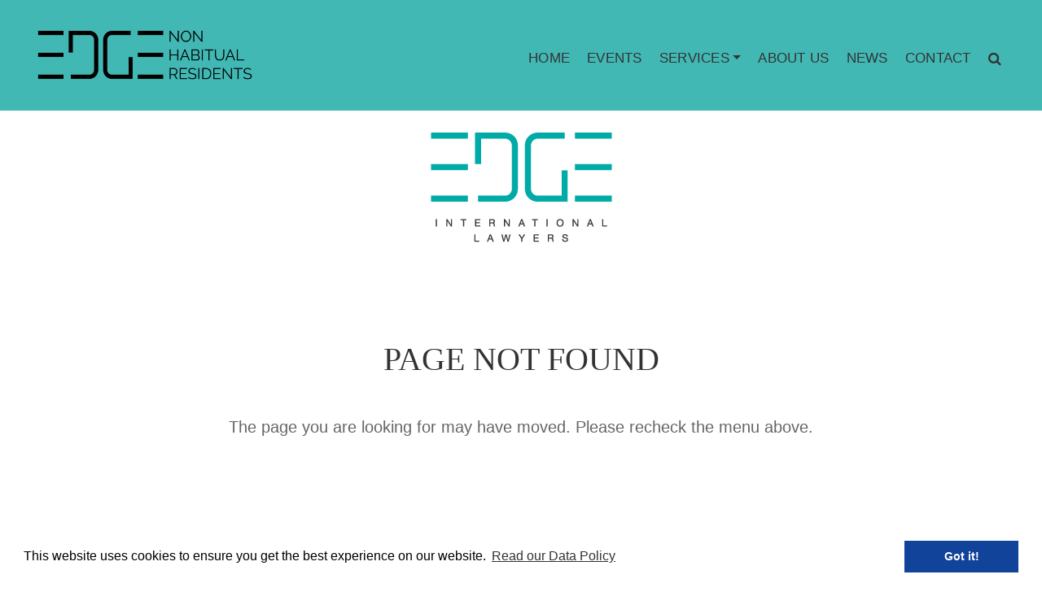

--- FILE ---
content_type: text/html; charset=utf-8
request_url: https://www.google.com/recaptcha/api2/anchor?ar=1&k=6LdxfYAjAAAAAH-1foTvHwwdIY3CEpTNiPb2PPL3&co=aHR0cHM6Ly93d3cubm9uaGFiaXR1YWxyZXNpZGVudHMuY29tOjQ0Mw..&hl=en&v=TkacYOdEJbdB_JjX802TMer9&size=invisible&anchor-ms=20000&execute-ms=15000&cb=6g8nymvf0j3o
body_size: 45119
content:
<!DOCTYPE HTML><html dir="ltr" lang="en"><head><meta http-equiv="Content-Type" content="text/html; charset=UTF-8">
<meta http-equiv="X-UA-Compatible" content="IE=edge">
<title>reCAPTCHA</title>
<style type="text/css">
/* cyrillic-ext */
@font-face {
  font-family: 'Roboto';
  font-style: normal;
  font-weight: 400;
  src: url(//fonts.gstatic.com/s/roboto/v18/KFOmCnqEu92Fr1Mu72xKKTU1Kvnz.woff2) format('woff2');
  unicode-range: U+0460-052F, U+1C80-1C8A, U+20B4, U+2DE0-2DFF, U+A640-A69F, U+FE2E-FE2F;
}
/* cyrillic */
@font-face {
  font-family: 'Roboto';
  font-style: normal;
  font-weight: 400;
  src: url(//fonts.gstatic.com/s/roboto/v18/KFOmCnqEu92Fr1Mu5mxKKTU1Kvnz.woff2) format('woff2');
  unicode-range: U+0301, U+0400-045F, U+0490-0491, U+04B0-04B1, U+2116;
}
/* greek-ext */
@font-face {
  font-family: 'Roboto';
  font-style: normal;
  font-weight: 400;
  src: url(//fonts.gstatic.com/s/roboto/v18/KFOmCnqEu92Fr1Mu7mxKKTU1Kvnz.woff2) format('woff2');
  unicode-range: U+1F00-1FFF;
}
/* greek */
@font-face {
  font-family: 'Roboto';
  font-style: normal;
  font-weight: 400;
  src: url(//fonts.gstatic.com/s/roboto/v18/KFOmCnqEu92Fr1Mu4WxKKTU1Kvnz.woff2) format('woff2');
  unicode-range: U+0370-0377, U+037A-037F, U+0384-038A, U+038C, U+038E-03A1, U+03A3-03FF;
}
/* vietnamese */
@font-face {
  font-family: 'Roboto';
  font-style: normal;
  font-weight: 400;
  src: url(//fonts.gstatic.com/s/roboto/v18/KFOmCnqEu92Fr1Mu7WxKKTU1Kvnz.woff2) format('woff2');
  unicode-range: U+0102-0103, U+0110-0111, U+0128-0129, U+0168-0169, U+01A0-01A1, U+01AF-01B0, U+0300-0301, U+0303-0304, U+0308-0309, U+0323, U+0329, U+1EA0-1EF9, U+20AB;
}
/* latin-ext */
@font-face {
  font-family: 'Roboto';
  font-style: normal;
  font-weight: 400;
  src: url(//fonts.gstatic.com/s/roboto/v18/KFOmCnqEu92Fr1Mu7GxKKTU1Kvnz.woff2) format('woff2');
  unicode-range: U+0100-02BA, U+02BD-02C5, U+02C7-02CC, U+02CE-02D7, U+02DD-02FF, U+0304, U+0308, U+0329, U+1D00-1DBF, U+1E00-1E9F, U+1EF2-1EFF, U+2020, U+20A0-20AB, U+20AD-20C0, U+2113, U+2C60-2C7F, U+A720-A7FF;
}
/* latin */
@font-face {
  font-family: 'Roboto';
  font-style: normal;
  font-weight: 400;
  src: url(//fonts.gstatic.com/s/roboto/v18/KFOmCnqEu92Fr1Mu4mxKKTU1Kg.woff2) format('woff2');
  unicode-range: U+0000-00FF, U+0131, U+0152-0153, U+02BB-02BC, U+02C6, U+02DA, U+02DC, U+0304, U+0308, U+0329, U+2000-206F, U+20AC, U+2122, U+2191, U+2193, U+2212, U+2215, U+FEFF, U+FFFD;
}
/* cyrillic-ext */
@font-face {
  font-family: 'Roboto';
  font-style: normal;
  font-weight: 500;
  src: url(//fonts.gstatic.com/s/roboto/v18/KFOlCnqEu92Fr1MmEU9fCRc4AMP6lbBP.woff2) format('woff2');
  unicode-range: U+0460-052F, U+1C80-1C8A, U+20B4, U+2DE0-2DFF, U+A640-A69F, U+FE2E-FE2F;
}
/* cyrillic */
@font-face {
  font-family: 'Roboto';
  font-style: normal;
  font-weight: 500;
  src: url(//fonts.gstatic.com/s/roboto/v18/KFOlCnqEu92Fr1MmEU9fABc4AMP6lbBP.woff2) format('woff2');
  unicode-range: U+0301, U+0400-045F, U+0490-0491, U+04B0-04B1, U+2116;
}
/* greek-ext */
@font-face {
  font-family: 'Roboto';
  font-style: normal;
  font-weight: 500;
  src: url(//fonts.gstatic.com/s/roboto/v18/KFOlCnqEu92Fr1MmEU9fCBc4AMP6lbBP.woff2) format('woff2');
  unicode-range: U+1F00-1FFF;
}
/* greek */
@font-face {
  font-family: 'Roboto';
  font-style: normal;
  font-weight: 500;
  src: url(//fonts.gstatic.com/s/roboto/v18/KFOlCnqEu92Fr1MmEU9fBxc4AMP6lbBP.woff2) format('woff2');
  unicode-range: U+0370-0377, U+037A-037F, U+0384-038A, U+038C, U+038E-03A1, U+03A3-03FF;
}
/* vietnamese */
@font-face {
  font-family: 'Roboto';
  font-style: normal;
  font-weight: 500;
  src: url(//fonts.gstatic.com/s/roboto/v18/KFOlCnqEu92Fr1MmEU9fCxc4AMP6lbBP.woff2) format('woff2');
  unicode-range: U+0102-0103, U+0110-0111, U+0128-0129, U+0168-0169, U+01A0-01A1, U+01AF-01B0, U+0300-0301, U+0303-0304, U+0308-0309, U+0323, U+0329, U+1EA0-1EF9, U+20AB;
}
/* latin-ext */
@font-face {
  font-family: 'Roboto';
  font-style: normal;
  font-weight: 500;
  src: url(//fonts.gstatic.com/s/roboto/v18/KFOlCnqEu92Fr1MmEU9fChc4AMP6lbBP.woff2) format('woff2');
  unicode-range: U+0100-02BA, U+02BD-02C5, U+02C7-02CC, U+02CE-02D7, U+02DD-02FF, U+0304, U+0308, U+0329, U+1D00-1DBF, U+1E00-1E9F, U+1EF2-1EFF, U+2020, U+20A0-20AB, U+20AD-20C0, U+2113, U+2C60-2C7F, U+A720-A7FF;
}
/* latin */
@font-face {
  font-family: 'Roboto';
  font-style: normal;
  font-weight: 500;
  src: url(//fonts.gstatic.com/s/roboto/v18/KFOlCnqEu92Fr1MmEU9fBBc4AMP6lQ.woff2) format('woff2');
  unicode-range: U+0000-00FF, U+0131, U+0152-0153, U+02BB-02BC, U+02C6, U+02DA, U+02DC, U+0304, U+0308, U+0329, U+2000-206F, U+20AC, U+2122, U+2191, U+2193, U+2212, U+2215, U+FEFF, U+FFFD;
}
/* cyrillic-ext */
@font-face {
  font-family: 'Roboto';
  font-style: normal;
  font-weight: 900;
  src: url(//fonts.gstatic.com/s/roboto/v18/KFOlCnqEu92Fr1MmYUtfCRc4AMP6lbBP.woff2) format('woff2');
  unicode-range: U+0460-052F, U+1C80-1C8A, U+20B4, U+2DE0-2DFF, U+A640-A69F, U+FE2E-FE2F;
}
/* cyrillic */
@font-face {
  font-family: 'Roboto';
  font-style: normal;
  font-weight: 900;
  src: url(//fonts.gstatic.com/s/roboto/v18/KFOlCnqEu92Fr1MmYUtfABc4AMP6lbBP.woff2) format('woff2');
  unicode-range: U+0301, U+0400-045F, U+0490-0491, U+04B0-04B1, U+2116;
}
/* greek-ext */
@font-face {
  font-family: 'Roboto';
  font-style: normal;
  font-weight: 900;
  src: url(//fonts.gstatic.com/s/roboto/v18/KFOlCnqEu92Fr1MmYUtfCBc4AMP6lbBP.woff2) format('woff2');
  unicode-range: U+1F00-1FFF;
}
/* greek */
@font-face {
  font-family: 'Roboto';
  font-style: normal;
  font-weight: 900;
  src: url(//fonts.gstatic.com/s/roboto/v18/KFOlCnqEu92Fr1MmYUtfBxc4AMP6lbBP.woff2) format('woff2');
  unicode-range: U+0370-0377, U+037A-037F, U+0384-038A, U+038C, U+038E-03A1, U+03A3-03FF;
}
/* vietnamese */
@font-face {
  font-family: 'Roboto';
  font-style: normal;
  font-weight: 900;
  src: url(//fonts.gstatic.com/s/roboto/v18/KFOlCnqEu92Fr1MmYUtfCxc4AMP6lbBP.woff2) format('woff2');
  unicode-range: U+0102-0103, U+0110-0111, U+0128-0129, U+0168-0169, U+01A0-01A1, U+01AF-01B0, U+0300-0301, U+0303-0304, U+0308-0309, U+0323, U+0329, U+1EA0-1EF9, U+20AB;
}
/* latin-ext */
@font-face {
  font-family: 'Roboto';
  font-style: normal;
  font-weight: 900;
  src: url(//fonts.gstatic.com/s/roboto/v18/KFOlCnqEu92Fr1MmYUtfChc4AMP6lbBP.woff2) format('woff2');
  unicode-range: U+0100-02BA, U+02BD-02C5, U+02C7-02CC, U+02CE-02D7, U+02DD-02FF, U+0304, U+0308, U+0329, U+1D00-1DBF, U+1E00-1E9F, U+1EF2-1EFF, U+2020, U+20A0-20AB, U+20AD-20C0, U+2113, U+2C60-2C7F, U+A720-A7FF;
}
/* latin */
@font-face {
  font-family: 'Roboto';
  font-style: normal;
  font-weight: 900;
  src: url(//fonts.gstatic.com/s/roboto/v18/KFOlCnqEu92Fr1MmYUtfBBc4AMP6lQ.woff2) format('woff2');
  unicode-range: U+0000-00FF, U+0131, U+0152-0153, U+02BB-02BC, U+02C6, U+02DA, U+02DC, U+0304, U+0308, U+0329, U+2000-206F, U+20AC, U+2122, U+2191, U+2193, U+2212, U+2215, U+FEFF, U+FFFD;
}

</style>
<link rel="stylesheet" type="text/css" href="https://www.gstatic.com/recaptcha/releases/TkacYOdEJbdB_JjX802TMer9/styles__ltr.css">
<script nonce="hCrPU-OGqwI26h8LVBKgoA" type="text/javascript">window['__recaptcha_api'] = 'https://www.google.com/recaptcha/api2/';</script>
<script type="text/javascript" src="https://www.gstatic.com/recaptcha/releases/TkacYOdEJbdB_JjX802TMer9/recaptcha__en.js" nonce="hCrPU-OGqwI26h8LVBKgoA">
      
    </script></head>
<body><div id="rc-anchor-alert" class="rc-anchor-alert"></div>
<input type="hidden" id="recaptcha-token" value="[base64]">
<script type="text/javascript" nonce="hCrPU-OGqwI26h8LVBKgoA">
      recaptcha.anchor.Main.init("[\x22ainput\x22,[\x22bgdata\x22,\x22\x22,\[base64]/[base64]/[base64]/[base64]/[base64]/[base64]/YVtXKytdPVU6KFU8MjA0OD9hW1crK109VT4+NnwxOTI6KChVJjY0NTEyKT09NTUyOTYmJmIrMTxSLmxlbmd0aCYmKFIuY2hhckNvZGVBdChiKzEpJjY0NTEyKT09NTYzMjA/[base64]/[base64]/Ui5EW1ddLmNvbmNhdChiKTpSLkRbV109U3UoYixSKTtlbHNle2lmKFIuRmUmJlchPTIxMilyZXR1cm47Vz09NjZ8fFc9PTI0Nnx8Vz09MzQ5fHxXPT0zNzJ8fFc9PTQ0MHx8Vz09MTE5fHxXPT0yMjZ8fFc9PTUxMXx8Vz09MzkzfHxXPT0yNTE/[base64]/[base64]/[base64]/[base64]/[base64]\x22,\[base64]\\u003d\\u003d\x22,\x22R8KHw4hnXjAkwrILRWs7VsOUbmYJwqjDtSBuwohzR8KFCzMgMsOdw6XDgsO6wqjDnsOdVcOWwo4Ie8Kbw4/DtsOIwoTDgUkFSQTDoEoxwoHCnUTDqS4nwpQELsOvwoHDqsOew4fCrcOSFXLDpTIhw6rDi8OLNcOlw7o5w6rDj3vDuT/DjXnCpkFLWMOSVgvDjQdxw5rDo34iwr5qw4UuP3rDjsOoAsK4acKfWMOsSMKXYsO/[base64]/w6dsSsKYw7DDu8O4Fj/DosOtwq3ChMOpF13CrsKFwp3CkFDDgmjDmcOjSTo1WMKZw7Z8w4rDombDj8OeA8KVQQDDtk7DusK2M8O7OlcBw4ENbsOFwqA7FcO1CRY/wovCm8O1wqRTwqQqdW7DnVM8wqrDiMKLwrDDtsKIwq9DEAHCpMKcJ1Qxwo3DgMKTBy8YHMO8wo/CjiTDt8ObVGcGwqnCssKvK8O0Q3LCgsODw6/DrcKFw7XDq0N9w6d2UxRNw4tyaFc6Ln3DlcOlA2PCsEfCpWPDkMOLIFnChcKuCTbChH/Cp0VGLMOFwr/Cq2DDmGohEXvDrnnDu8Kkwq0nCnsYcsOBYcKzwpHCtsOFNxLDihLDs8OyOcOgwpDDjMKXcmrDiXDDvytswqzCkcOyBMO+dyR4c1rCv8K+NMO/EcKHA3rClcKJJsKIRS/DuRjDucO/EMKHwpJrwoPCncOpw7TDoi4+IXnDgGkpwr3ChMKwccK3wqzDrQjCtcKnwo7Dk8KpHVTCkcOGBFcjw5kGFmLCs8O3w4nDtcObBk1hw6wCw63DnVFww6kuembCoTxpw77DsE/DkiXDn8K2TgLDmcOBwqjDq8KPw7ImeT4Xw6EnB8OuY8OjB17CtMK3wpPCtsOqGsOKwqUpJMOEwp3Cq8K4w6RwBcKxZcKHXTvCj8OXwrERwolDwovDp3XCisOMw4jCixbDscKcwrvDpMKRHsO/UVppw7HCnR4YSsKQwp/DssKHw7TCosKMbcKxw5HDvMKsF8OrwpTDr8KnwrPDoFoJC3ABw5vCsiTCkmQgw5YFKzhSwqkbZsOiwrIxwoHDg8K2O8KoPnhYa0DCj8OOIQpLSsKkwoEgO8Oew4jDh2o1f8KkJ8Odw4DDlgbDrMOnw65/CcOPw57DpwJJwpzCqMOmwoQOHytaTsOAfT/CuEovwrIcw7DCrgzChB3DrMKFw7ERwr3Dn0DClsKdw5fCmD7Di8KZR8Oqw4EGT2zCocKRdyAmwp1dw5HCjMKIw7HDpcO4S8KswoFRaxbDmsOwdcKefcO6ScOfwr/[base64]/CsMOOSznCtMK4w64LanfDlMOAw6Yhwo4FF8O5O8KXOFXCgXlzMMK9w7bDkkh7ZsOkKsOIw5gDE8OGwpYwNEgVwp06Fk3CtsOZw4l3fgPDrlpmCD/DixYhKMOywoPCpTw7w4jDvcKFw6wBD8K4w5TDm8OaI8Oaw4HDsRDDvSkHUcK8wrs7w7YFPMKNwokXbcKHw4vCrEFiLh7Dkgo+ZVJww4LCj3HCtMKDw4PDpmcCJcKPaSvCpm3DvxXDoQnDuifDmcKGw4/DrVd2w5YjFsO0woHClkbCv8OsWcOuw4bDnQcTZnzDvcKKwrjDvG5OLnDDnMKnQsKUw6tcwr/DosKDc2zCljnDoELCu8KZwpTDg3BRC8OyPMOmK8KKwo50wp7CoirCs8Khw6wSM8KZVcOSRsK7ZMKQw5wNw4lEwrdoecOOwqPDkcK/w7ZTwqTDsMONw5RKwp8ywp87wojDp3xLw6Y+w5jDscKNwrnCmSrCp2fCqQDDujXCrMKXwp7DnsK9w4xgEiUmH2JtSmjCr1nDucO4w4vDnsKEZ8KPwqJsER3CqEswbwHDi3dqVcKlAMKVIW/CmXbDq1fCqlbDg0TCk8OvJiUtw5nDjMKsKWnCi8OQbcOtwqJZwqbDu8O2wp3CjcO+w7vDq8OyFsK7CybDtMK7EG81w4/[base64]/aMO9bMKEInHCgcKJYMOeUMKqKcOrw4/DnA3DmXI1ccO6wpHChDHDuAE7wo3DmsOLw4fCmsKcJnDCt8KawoQgw7TCisO9w7HDnnrDuMKAwpzDqDjCq8Kdw4TDkVnDrMKMRjbCgcKVwonDh1vDkifDpC4Vw4VDMsOBdsOAwonCiDXCnMOBw496e8K4wqLCi8KaZXYVwq/DsEvCmsKDwopQwrs2EcKVCMKiKMOsTQ4zwrFWVMKzwr7CiUPCvBZCwozChsKdG8OKw740T8K5UCwowpJXwqYUScKtJsOjUMOoV0p8wr/Cg8OBF2YpSHh/NWZWS2nDkX4DBMOCU8OvwoXDhcKUf0FbXcOkRR8hbcK1wrvDpj95w5FuZzLCmnhwUFXDg8OTw6/DjsKOLyrCvlhyPSDChFjDncKgDFLCmW8bwqLCj8Kcw73DoTXDlWo3w4/CisOpw7wIwqDChcKgZMOqEcOZw5/CsMOJDxEiDlvCh8ODJcO2w5YwIcKpe2XDk8OXPcKICD3DoVHCscO8w7DCoW3CjsK1K8OXw5PCmBYxJBrCsS4IwpHDn8KGfsKfbsKqAsO0w4rCpnjCr8O0w6PCs8KVET1/[base64]/wq0lw7NTIjEUwowISVTCgR3DpSPCjF3CtzDDt05Mw4LCigfDmcOew5TCsgbCrMKnbAZWwqJxw5Y9wq/[base64]/CtMKiD8KOJsKcwpXCr0fDmSlnRSrDkMKhIcKWwpvCnkvDh8K3w758w5LClm3Dv2rDocOzLMOrw7VoJ8OXw7LDicKKw651wqnCunHCjl4yTDULSGE7acKWb1fDlH3Ds8O0w7zCnMOIw6knwrPDrQBGw70AwrzDvsODck4oR8K7WMOcH8KOwpnCjsKdw67Cm3/ClShnS8KvBcKkScOEG8OAw4/Dg1A/wrbCkng5wo4sw509w5/DnMKPwpPDgVfCtHHDs8OtDBvDhQrCtcOLc157w6pqw4XDpsOMw4RBBwTCqMOCRF5CEGcTC8O/wrhWwq8/NxpywrRHwqvCrMKWw6vDhMO6w6w7TcOfw5lEw7DDp8Ofw7l4R8OvYxrDqMOLwq9pCsKGw6bCpsO5bsOdw45vw7F1w5hEwoLDpcOFwr03w7rCu37DlmR4w4XDjHjCnRZKfW7Csl/[base64]/CgGLDu34mw7HCn0sQwqHClA56ZRnDl8O2w4kEw4N7CDnCk05MwpbCt2EkJmTDl8Oqw5fDtBNVS8Kqw58fw5/Ck8K9wqnDsMOVGcKGwqEDYMOWf8KCSMOlBXMkwonCucK9PMKRagUFKsOAGCrCksOFwo44chHCkHLCiQ/DpcO4w73Dk1rCuijChcKVw7kvw51Owp4gwrLCucKrwp/[base64]/CncKfcsK8w43DjGo2w6fDp8KLKsOHHMOGwr0PADjChx8bdkICwrDDqDEBDsKew5DDgBbDnsOYwqAWKgbCkE/[base64]/DpsO7IcK7CCksbMKQXGzCr8OYw4fDv8OMBwDDr8Odw7rDsMK0ExEYwovCi1DCmmAfwp47GsKHw5U9wqEqAcKJw4/CtgrCk0AJwpbCrsKXMgjDicOJw6UXOMOtOAPDkGrDhcOuw5jDhBzCmcKeUijDvSPDvz9HXsKsw4Mnw4I0w641wq9hwpxweHJIBF9gesKnw6fDssKLVnzChU3CqsOTw7R0wprCqcKjLB/CoHV0fcOdE8OnBzbCrD4GFsOWBzfCnUnDhVInw4ZOYlfDsw9Xw6wrai3DtXbDicOBThnDtmvCoV3Dn8OBbkskFTdmwqJ8w5MswptZNhRRw6jDscKSw5vCgWMdwr4hwrvDpsOew5IQw5zDk8OsX3ogwptVYWxdwrTCr2dZc8OawojCsFwLRHnCq2hJw7/CkWpJw5/Ci8OWIghJVxLDjBbDglYGMCkCw51+wpQAO8Otw7XCpMKLaFQowoV7QDrDh8Ocw6Eqwr4lwp/CqW/DscKtNSTDtCBIUcOKWSzDvToTXMK7wqJ0HH47cMOQw6BJBcKzOMOnQktTDhTCj8Oqe8KHRkPCqMOUNWfCkR7Ck20HwqrDtjoNCMOFwo/Dv1grUC8+w5HDicOxISUWJsOYMsKyw5zCh1PDgsO5OcOtw6JAw6/Ch8KAw7zCu3zDjF3CucOsw4XCogzClVvCt8Kmw6A5w7lBwo9dVDUPw6rDkcOzw7Y3wrbDm8KmTcOywrNcKsKHw4oFPW3Cm0R8w7lMw5Yfw40ewr/CuMOvZGnCuH/[base64]/Cg2xVXGvCvcO0wrJxBcOYw6/Dr8OhaXLCiHvCk8OHD8O8wr5bw4LCp8OnwozCh8KZZMOfw6vDolkYVMOZwqDClsORLnvCg1FjO8OrJEpEw7LDgsKKf1bDo3oLesOVwoRDQlBjfAbDucKdw6NqHcOTI1vDribDmcOJw6t7wqAWw4LDv1rDo2E3wpnCiMOuwqwNIsORD8K0MHXCmMKlIUQ0woRJJgkmTU/CtcKgwqo7NkhxOcKRwoDChn3Di8K4w4hfw4hqwoHCl8KKGHFoBsOLO0nCgjHDg8KNw41AbSLCgcKdYjLDv8KBw5xMw61dwooHAnfDtcKQP8OXWsOhInhEw6nCsnhAcg3CuVE9IMKOEElHw5DDtcOsOmHDj8ODG8K/[base64]/Y8O8wo7ChMO2WG1Kw4fDu8O+wrxFPcOLw5PDrTBBXybDlRLDmcKaw5gzw5XCj8KvwofDpEXDtB7CuFPDucOfwrQWw69KBMOIwrUfbH44VsKNezVxO8O3wocMw7TDv1DDmWjCj0PDjcKSw4jCuF3Dn8KlwrjDvCLDtsOUw57Cs34Jw5c2wr5/w40tICg9G8KXw7V3wrrDjMK/wojDpsKgJR7CiMKtejNrWcOzVcO1S8KCw7VxPMKvwpMzIR7DgcKQwoDChU1wwpbDsADDuwfDpxQyIEpPw6jCrhPCqMKCRcOpwrYuEcKMH8O4wrHCsRJrZ2oROMOgw7Urwro+wqkOw63ChxvCs8OzwrM1wpTCmxsZw4sfLcOAPX/[base64]/[base64]/[base64]/[base64]/CusKYXyjCi0YdwpF+G8OhdsKCwo3CosOdwrtVw67DiADCucOgwozCtyMKw7zCksKtwrs6wrZzPMO6w6gJXMO8RFlswpXCkcKKwp9BwrF3w4HCmMKfZ8OwSsO3GcKpXsK8w5k0PFDDiG/DqcODwrw9acK1VMK7HgPDkcKfwrsrwqjCvR/[base64]/DjCrDoCMRw55DMsO2wpN/wqHDosK5wqhzQ0VVw7vCh8KdXVzClcOUcsOYw7dhw746NcKZE8OZKMKGw5oERMOpABnChlwrZFx4w5zDi2ckwoLDncKQasKtXcOOwrfDssOeGHDDs8OPOnxzw7XCsMO1FMKlCCzDlcKJV3bCg8OCwqlLw7dGwozDqcK2WHxXKsOfeETCo0h+GMK6MRHCt8KqwpRcfD/[base64]/[base64]/DhA3DvMKnCsOaw4rDmwxqcmfCvyDDumvCtsKUJsKbw7nCuw7CqzPCpsORf34/[base64]/VFbDrF9gwqhiw4hOb8OZTRvDiQ01N8OrW8KGw47CpcObCFV+YcOVJlIjw4rCmn1sIFx1PkVUTBQDM8KEKcOUwoIZbsOrMsOvR8KIEMOWTMOwGMKMacOEw4A2w4YRasOrwplIFA9DAVR6YMKdYzIUFH9sw5/DssOtw60+w5Vfw6kxwoVXAA5ZX0vDj8KFw4AIXiDDuMOuVcKGw4LDvsOrZsKcHBnDjm3CpCN4w6vDgcKEKyHCvMKDOMKcwoV1wrPDtA5Lw6pEND4Sw6TDmj/ChcOlIMKFwpPDgcOEw4TCsjvDpcODc8OOwqZqwpjDtMKrwovCksKGbcO/ADxFEsKxL3HCtR7Ds8KJbsOywpHDi8K4CCQ1woXCi8O2wqkHw7/DuRjDlsOQw5LDsMOLw4PCqsOdw5soOSpaGi/[base64]/CkSvCl0EpXcKnw5LDnsKNwrRUCcKGZcK/w5cZw5jCgnl9ZcOUFcONUgMtw53Dk3EawoMwVcKGRMO6Q0fDhU0wTMKbwoTCmg/Cj8Oaa8OvYU0XAlk1w6lrISPDqWgTw4fClGTChWsMSwjDjBHDj8Oxw4g1woXDjsKTA8OzbzNvZMOrwq4KNWrDlsKzIsKtwo7Cggd9McOfw5JsYsKxw545dCd1wqhxw6fDpUdGUsOZw4rDvcOhJMKAw5l/[base64]/Cm04PAMK6b19uw5dhAz52wqfDvcKtHUNTwqBQwrRxw6cpCsO2VsOaw4PCnMKswpzClMOXwqNiwrrCpjluwqbDmBnDpMKQOSPDl2DCtsOXccKxJX5Ew68SwpMMPG3CnSxewqoqw7hPXX0pSsODCMKVb8KFS8Kgw4BRw6zDjsOUSXPDkDpowqwcEsK+w47DmH1AZXTDoD/[base64]/K8K1wrfDhEpReGATwqQ4JTDDrV/Cgx9df8O4w5sjw7jCqlHDhUbDqCPDnG3DlgPDqMK6ccKwSztaw6xYADhLw6cHw4ReLMKhMAEuTkcZFzQFwp7CpWrDjS7CncOBw5kPwr88w7/DosKYwpovWsO0w5zDvcKRKHnCmzfDvcOowqUIw7dTwoc9FznCrW5awrogcQjDr8OvGMOCcF/CmFhqIMO4wpEba0EMQMO/[base64]/CiMK2IMOQdsOIf3DDgMKOB8K0w6vCu8OwLsOZwpzDiHPDl3DDjwDDh3AVO8KxBcOdVCTDk8KjB0cJw6jDpyLDlEUGwp/[base64]/DvcKzTsOnacOCNcO7OMKywq5oDCfDs8OSKwPDt8K4w7wsEMKfw7lbwr/CkHJ5wrLDsm5sEMO1aMKOV8Oif3TDo1LDgjx8wo/[base64]/Du8OWwqJqIMK3OsKvH33CscKDw4zDvVTDocKxRcKoTMOeChp5VDRQwrIUw50Vw5nCoC7DsjcCGsKvYSrDiywRH8Oww7PDhX5HwoHCsjRVbnPChX7DuDd5w615SMOZYit+w6cdCTFEwoDCqR/ChMOawoF3dcO6X8OZDsKewroNJ8K4wq3CucOAYMOdw7TCuMOtSArDrMOfwqU0FWDDoRDDtVBeCsOwDAgMw5/CpD/[base64]/DiMKiMinDsnPCncOkLxPDhTRDA3d0w6fCjFvDjQTDtSknBFDDrRLDg1oOSBorwq7DhMO4YQTDoXtVCjx3dMOvw7bCtHxdw7ERw7UXw78twpLChcKpCnDDp8KTwqRpwr/DiUVXw7Z7Ig9SQWfDv0jDolojw4V3WcOoITYiw6fCmcO7wqbDjgEDKsO3w7FhTGxtwozDqsKpwo/DpsKZw5vCr8Kgw5DCpsOGSEkyw6vDiBpcBCHDuMOXKsOSw5jDmcKhw4RJw5LCksKTwrzCgsKxNmTCnnV/w7rCgUPChmfDsMOzw7kea8KOT8K8NnDCtCgSw5PCt8OBwrBZw5/DmcKBwpXDq08NdMORwr/ClMOpw6VhXcK5a3PCk8OTCB/Dj8KGXcKTdXkvcFNfw6A+dkJ8ccOlRsKbw6vCs8Ktw74uQcKJbcKbCSB3B8KRw7bDv3TCjH3CvGvChkxCIMKPZsKNw5Zfw40DwrNtFh7Cl8KmKinDucO3bcKgw5sSw71vG8OTw5nCqMOsw5HCiRPDpcORw67CmcKQL3rCnEBqVsOFwofDmcKowq91ByYcIAPClCxhwo/Ci3svw4/Cr8OSw7zCuMKZw7fDmknDksOnw7/[base64]/BkjClQvCq8KIbcO9wqTDs8KEwoLDh8OVazrCjsKnFS3CpsOuwrBywqfDkcK6woRPTcOywqBFwokowp/DvGQjw7BKRsO0wpopO8OEw5jCgcOVw5w7wojDmsOKeMK4w79Mwr/CmSMZP8O5w4Erw4XCjlzClEHDgSwVwpNzSm/CiFrCsB0MwpLDi8OULC4iw6hYDnfCgMOjw6rCqQbDuhvDuS7ClsOJwpdXw7Iww57CrVDCicKJZcOZw70PZzdgw5IRw7p+Z1NyY8KNwplvwrrDpgMlwrDCimfCvXTCkm1/wo/CmsOnwqrDsw9hwpMmw6M2JMOIwoLCl8OAwrDCosK4bmkVwqfCsMKccTnDqsODwpYQw4bDiMOCw4pUVmnDl8KDF1HCo8Kowp5ebFJ/w71TesOTwoHCisO0L3szwpglZMOiwqFRGj9Mw5ZacGvDgsO/YBPDulsxecONwoTDtcO2w5PDmMKkw6Vqw4/[base64]/CoW3DjsKPFkDChMO6NxciZUFXW8KUwoDDpWDDusOVw6/DoWPDocOCUwvDty5Vwq9Lwqtwwo7CtsK2woJONMKYW1PCshDCvjDCskTDnBkfw5LDisKsfgRNw509YMKrwpUXfcO0TVB4UsKvHMOaXMOSwqjCrH/CtngbCsOTHS7DucKIwqLDkjZtwp49OMOAEcO5w7nDuUN6w6XDmFB5w73CisKNwqDDusObwpLCrlTDhARyw73CsSvCk8KgNlwfw73DosK7GnnCq8Khw7kFL2LDqn3ClsKTwofCuTMZwo/CmhzCjMOvw7EWwrA2w6rCgBsFRcK8w7bDoDsrN8KfNsOyIx/CmcKJUDfDksKbw6EFw5oFGw/CqcOHwoMhScO9wopxfMOlZ8OFHsOKHwJyw5FGwp9hw73Dp0DDtg3CnsOrwozCo8KVMsKJw7PClg3DjsOKccKFU0MbIyU8FMKgwoDCnigBw6PDgnnCigvCpCNawrjDo8K+w6V0KDEywpPCnGHCiMOQe2BuwrZmW8Kaw5EOwoBHw4DDvG/[base64]/[base64]/KXrCkVZdwqrCgXjDlWzDucKOY2Yfw5HCvg7DkzHDkcKBw5/Ct8Kywq1HwphaSxzDrnxiw73CksOzBMKUw7HCkcKmwqQtIMOFGcK9wrNEw4AGRhcyWyHDnsObwovDrgfClW/Dk0rDkU4HUEMCWADCtMKGSkIow4vCkcKnwrZeAMOXwrFxYjvCo0sOw7zCn8KLw5jDhUwNTRXCi1VVw64XccOgwp/CiwPDvMO5w4MgwrAww49nwo8AwpjDmsOfw5XCp8OkA8KPw5NTw6vDoiYcX8OdHcKnw5DDgcKPwqLDksKpSMKZw7bCoQtqwptuwokCPBTCrlTCngc/YTMFwohZMcOmasOxw5ZJDMOQb8OVZR8Mw7DCt8Kcw4rDjk7DqhrDlXcDw49Rwp0Xwp3CjipiwqvCmxMSBcKwwpVRwr/Dt8K1w4M0wrQCLcOyXk7Dj0tuIsKiAhkmwqbDvsK/csOxIkM1w7l0TcK+D8Kaw4RFw7DDucOYfiYew6llw7rChDTDhMKnZsOJChrDvsO7woZyw5k3w4fDrU7CkGJ1w54FCCDDgjcIFsOrwrXDumUEw7LCi8O/cUwxwrTChcODw5/DpsOifwNawr84wpvCjyAJEyXDsxjDp8Oowo7CnUFdfcKCGMKSwpnDhW7DsHLClMK0ZHAiw6wmO0/[base64]/DusOtwpZWTi8Kw5MFw4fChg/[base64]/[base64]/[base64]/w7x4woXCmsKuwrFkOcO0HsO7wqwRwp7CmsKKXCPDhMKdw7DDgU8hwo5CWcOwwpEyeFPDkcOJABlUwpfCmUg8w6nDmnjCvErClRzCuHpRwqHDisOfwqLCvMOMw7gLQ8OLO8OLEMKjOGvDqsKRdBd7woDChn9/[base64]/DosOXwrnCtMKsw7/CusK9JsKbQm4aeUjDksKNw5QjCMOsw6XCpmLCn8Ogw6XCgMKXw6zDrMK1w5/CpcK4w5I3w5FuwrPClMOYUULDnMKgdxhYw5skExgowqfDskLCuxfDkMOkw5VuGEbCrjxjw7LCj0fDkMKeasKCI8KbUhbCvMKrVlzDhlYEacKyYsO7w7pjw6BAKwp2wpJkw6kOTcOpCcKRwol5D8Osw4TCpcKlfQhfw4JTw4bDhhZUw5LDmsKrFQDDoMKZw7E/PcKuK8K6woPClcOtAMOXFHhZwo0UfsODZ8KUw4fDlRh4wrtsACBjwo7DhcKiAcOgwrcHw4PCs8OTwobCtCRbb8KxQcO7Ai7DoEbDr8KQwqDDu8OmwonDl8O9WCpCwrBaayRyXMOWeifCg8ONW8K3bMKWw7/CqWTDtgYywpBLw71fw6bDmUhFN8KLwrvClnB8w64ELcKowq/DucO2w5YOTcKLIgIzw7jDp8K/B8KSV8K1J8KgwqEfw73CkVYCw5lQIDopw4XDl8OtwprDiE5KIsKHw6zDlcOgeMOhAcKTXzIpwqNNw7LCjMOlw7jCjsKocMOTwr9kwocCa8O7wpjCrXVdecOSMMOMwogwLV3CmnDDkVnDlUjCsMK4w7Ihw5TDo8Ogw6tkEy3Cg3XDlDNWw7kfWWTClm/[base64]/Drn7DliPDlsKNwoFeMBXCh0pIW8OLwoElw5HDrsO1wrkuw6MkL8OFGcKmwqZEQMK4woDCocKrw4Naw5F4w5kQwoNDNMKvwoVGPxHCtkcfw6HDhiTCmsObwqU6CFvCiCRuwrplwqE/AMOPPsOEwrA1w4ANw5p8wrthZWfDqy7CgAHDomJyw5DDl8KaQ8Ocw4vDnsKSwr/CrsKOwoPDt8KWw7nDscOHTXRTe2pWwqDCjEl+eMKbY8O7E8KdwoMzwrzDoz5TwpcNwo95wpBoaUQAw7o1cVAfGcKzJcOfIE0Iw6XDtsOQw5DDsTYzTsOWUBTCgcObNcK/f1LChsO2wq8QIMOfUMOzw7oKNMKNecKRw41two1Bw6HCjsODwpLCt2rDr8Oyw5YveMKVD8OZb8KiTH/DqMO3QBRXbCIvw7RKw67Ds8O9wp1Ew6DCliEpw7TDo8O/wojDjcO/woPCmMKpN8K7FcK2Fj8/TsKBFMKaDMK5w54hwrddeiApacK/w5cpU8OJw6DDv8Oww4INIyzCqsOLDcKwwpPDs2bChxULwpdlwodvwrMkFMOdRMK6w4I5QD3DiHbCpUfCpsOlTBtZRyoFwqvDoV5HJMKAwplcwokowpTDtm/DrMOrC8Kmf8KSKcOwwqsgw4IlTmRcFGF+wrk0w5UZwrkXZATDk8KKT8O6w4p2w5bClsK3w4/Cmn4OwozCr8KkAMKMwr/CusK9IXfClg7DrsO9w6LCrcKyR8KILGLCjsKLwrjDsDrDi8OZAxjCkMKVUndlw4o+w6PClDPCqDbCjcOvw4xOWlTDtlvCrsO/XsOBCMObEMO7PzfDrVQxwoVTP8OqIjBDLARBwoLCv8KyMGvDkcO7w6rDksOPB147Wy3Dn8OiXsOZaiEbHV5Bwp/CphF0w7XDlMO3BBU9w6vCtsKjw75Iw5ADw5HDnERnw7c+KzRGw4DDkMKrwrLCoUfDtRFPcMKYPMObwpHCtcO0wrsoQl4kUlxObcO5FMKHasOOV0LCgsKNOsKaAsKcw4XDlhjCml0CPnljw5jDt8OWSD3DlsO8c2XCrMOkEA/DuQLDt0nDmzjDuMKcw7Eow4XCuXpvLXjDlcOCIcK5wpcQKUfCocKcSTEjw5t5eyIGSRsww5LDocOqwoxiw5/[base64]/[base64]/[base64]/w58pNcOWVsK2wogUcMK+w4bDvcOLcArCnWDDuXoSwqUNbk58BRrDuXHCn8O4BD9jw6Q+wrB7w5jDi8K7w6sEKsOCw5Yuwrk+w6zCl0zDvVHCsMOrw6LCtVTDncO0wrLCtnbCu8OcSMK2EgLCsBzCtHPDpMOkO1x+wrXDucOCw6hDdgZAwo3DrFjDnsKYcB/[base64]/[base64]/CmiwywrLCgcKHSizDoj8FwqHDpMKsw5HDkcKOwqE6wodPEEUMKcOhwqvDpBPCiGZxQQvDisOvYcOQwp7DjcKswq7ChMK/w4vDhyhaw5wFO8KPF8O/w5HDlz0dwqkgEcKibcOqwozDnsOMwowAMsK3w5dIf8KkRlRRwpHCr8K+wpfDmDhkbEl0XcO1wr/DpiJHw4ASVsOkwocqRcKhw5vDlEpqwokkwoJ9wrAgwrLCjGPCrcK4Gl7CihzCqMOPChnCqsKsQkDCvMK3ZR04w7/CsyfDpMOye8OBSi/[base64]/DtzpeS8KmwofDgsORw7xlw7cBw4TDnGLDlytrWcOnwq/CqMKiNT9ub8Ksw4ZXwrnDuVHChMKGTkQww6k/wrE9cMKATwokbcO+dcOPw4DCnBFEwoxDw7PChU9Ewpp6w7LCvMKqX8KTwq7DmRVNwrZNGSB5w63DhcKAwrzDn8K7XgvDomHCgsOcOlszbyPDicKZf8Oeb0I3Il8NSk3Cp8OURXUHPQlwwoTDt3/DgMKlw54ew5DDoGlnw64Uwp4vUU7DlsK8FMOswo/DhcKKZ8OxDMOiayQ7NDFgUxdHwrzDpW7CnUQ9ZFXDusKkYWDDs8KBelTCjwcqdcKLVCnClsKiwozDimgLUcKFY8OIwqMbwq7CrsOYPQ4wwqTCnsO3wqovcnjCuMKGw6tnw5HCqsOGIsO+cztdwqbCp8OUw559wp/DgXDDlggFU8KJwrF7Pjw4WsKresOTwpTDjMK/wr7Dl8OowrBCwqPCh8OAAcO7X8ONTybCisOsw74ewqstw40EQz/DpwTCjyd3J8O/Fm3DjcKZKcKbYijCm8OHOcOaWUXCvMOPeh3Dqk/Ds8OiTsKhOTPDqsK1ZHJPSFhXZ8OiIw4Fw7wIc8Kdw4Icw7rCkFw0wrXDjsKgwprDscKWO8KsbSgeYxA3VQbDv8O9ERtJSMKRaUHCosK8w7DDqy4xw4PCiMKwZCQbwo0/[base64]/DicORITlUb2/CpU8ew5lcwqLCrMKyOcKcLsKfw4hNwoQ5L3xrOCnDj8OjwrPDrMKCX2JBEMOZMmIXwoNaBHZjN8OTQMOVDl3CrSLCrA5mwq/[base64]/CkRckwq/Dv07CrcKlw6t0Y1HDvjbDl1nCrErDmMO5woYNwpnCtGd3LMO+aUHDrChoASrCnCrDncOAw6HCtsODwrzDngvCuHdCWcOAwqbCh8OpRMK8w55pwpDDh8KYwqtxwrU2w690DMO1wrZsTsOew7IawoQwOMKiw5Bjwp/DpmtPw57Dm8KXSC3CrAdjNT/Cv8Oge8OVw7bClcOcwpM/X2zDnMO4w4/ClsKvIMKhcgfDrm4Ww6k3w67DlMKZwq7DqsOVBsKQwrkswqUrwoTCs8OuQEp2ZlhbwpRQwqchwrTCu8Kswo/[base64]/[base64]/[base64]/DqgLCk2XCssObJMOqYCItw7TCvBDDpTjDpjRWw61OBcO5worDgA1iw7Z4w4gLWMOow54JPT3DrBnDpcK7w5R6dMKWwphDw5c7wr9Bw6oJwrlyw6fDjsOLNXvDiCB5w7NrwrnDg2bCjnBGwqQZwpMkw5lzwqXCvi1+csOyAsKswr/CmcO1wrZBwrfDvcKxwpbDk3kowqIaw6HDsn/Cn3DDkGjCmXDCi8Onw6jDn8OLTUFGwr8twpDDgkLCvMKQwoDDiQd0CELDhMOMAmhHIsKvZiIywoHDqyPCs8KUF2nCj8O5KsOsw7fClMOkw6rDgMK/wqzCullMwrh8AMKmw5ZFwrh1wpjDoTHDj8OQUxbCqMOWbk3DgcOPUS1aU8OmFsKNw5LCu8Ozw4XDs3g+FwvDscKowrVKwr/[base64]/DmwzDkMOrO8OWL25WG8ORDsOWWgUKGsOMfcKYwrHChsKiwrvCvgJkw7sEwr3DosOWe8KiXcKHTsKdFcOPJMOpwqzDtT7Cv3HDtS1FJ8Kjwp/ClcOow73DjcKGUMO7w4DDgRwzBA7CuB7CmDhBJcORw6jDmQ7CtFp2FMK2wpV9wqE1AGPCvn0PYcKmw5/CrcKxw4lkX8K/C8O7w5dUwqd7wp/Dn8KDwpJcdE/Cv8KuwqwswoYAF8Obf8Kjw7/DggwBV8O4WsOww6rDp8KCQgtlwpDDsB7DrQPCqyFcRnVzGDfDq8OUI1c+wrXCgR7CtWbCp8OlwqHDscOwLhTCihfDhw4wdijCvAPCtDDCmsOEL03DpcKgw6zDpkZZw4tFw6LCrRTCm8KKOcOow5jCo8O/[base64]/DpB02w6HDl8Kaw5gfw5UAaMOCPA5BYW4LIMOYR8KVwoU+TB3CtcKJSlPCisKywoPDrcK5wq4aSsKJccO1N8O6bVYUwoA0VA/Cs8KTw5orw7wVfhZKw77CpATDj8KYw4V+wpYqfMOsAsO8wp8/w6pewr/DojTCo8KxFTwZwqPDghLDmk7CpnXCgWLDuD7DpMK+wopXa8OVbnNSKcKkUMKaWBZ/IiLCpyvDrsKWw7TCvC1JwrYcFHgYw75Lwqtqw7vCrFrCu28Yw6UkS0DCscK3w73DhMOlJVdVPcK0FmVgwqVQaMKNd8OYfMK7w61KwpvDiMKpwox1w5lZfMOXw7DDq3PDlhZFw5PClMK4OMK0wqkzBFDCihfCjsKRAcKvOcK4NF/[base64]/CssOhwpppfcKEwok5wqQ2wo4AfMO5DsO8w7rDhMOpw7bDi0fDusO6w53Dr8KZw6JdJF4ZwqnCo0XDuMKeWlReesOvYy5Pw6zDpMOrw5jDnhVGwoMkw75EwpvCosKOXVNrw7LDrsOvf8O/[base64]/CjSs5wr8IwovCkD7CvMOpw4ghwqkNw7AcJC/DrcO7w5hcRGpGw5rCjRfCvMOsdcO6IsO0woDDlANKKAxnUQ/[base64]/CplLDiQl9VRnDmSc/w5t4wqEiMz0OXAvDrcO8wrYUY8OnPVlCKcKnJFtAwqI4wqTDgGxXbFvDlyXDq8KTOsK0wpfCpWYqRcONwox1K8OaXj7Cn0hPNUICeUbDqsOhwobDv8KIwpHCucOQH8ODQlMQw7TChW16wpAqZMKgZGvCocKLwp/CmcOHw7PDs8OSD8K0AcO0w7XCtirCpsK9w5RSf1NhwoHDnMKUT8OXJ8K3DcKxwqwMAXkHZSJnV1jDnjzDn1/Cp8K+w6zDlDbCgsKLW8OUesKoLygUw6kiOEFYwoUCwo3DkMKkwpRcFFfCvcK5w4jCoWPDq8K2wqxxP8Kjwp1UJsKfbwHCtlZmwod5FUnCpyLDijTCjsOsbMKcISnCv8Oqw6nDvhBQw7/Cq8OdwoTCnsOfWcKxAWdKGcKLw6N9GxzCqEbCt37CqMO9E10Xw4pDeh06RsKcwprDrcKtTUzDjCchRDMiDF/Dgl4qEj7CpwnDtUklOn/DqMOHwozDlsObwp/CqW5LwrLCpcKGw4QVO8OxScKNw68Yw41Kw5jDqMOWw7h1AEF3TsKVUSZMw6N3wq9fYCANWhDCsyzCqsKKwrh6CBk9woHCrsOtwpkYw5TDgMKfwr0eb8KVXnrDoldcdn3Cm2nDksOQw74Ww6N0ejJjwonDjT86XQp5asOxw5XCkj3DjsOONcOkIRZJSH/Cnk3CocOVw6TCixXCt8KoMsKEwqkxw4PDnsKJw7F4P8KoAMO+w4TCkihKJ0PDjCzCgmzDgsOVXsOBLTQNw44qE1DClcOZKsKRw6glwpQpw7ccwpzDtMKIwovDnFgsalTDr8OtwrPDi8OdwrnCtwxiwo8Pw4fDgHnCmsOUQsK/woXDo8OeUMO1YHIKC8OrwrzClBTDrsOhcMKVw7FTw5MOw7zDiMO1w7rDlGPCssOhB8K+wrbCo8KVKsKzwrt0w6IswrF1CsKow51zwq46MQvDsl/CpsOHecOWwoXCs2zCv1VZSVrCvMOsw7rDn8KNw7zDgMOmw5jDtWDCoBAmwqNPw5LDu8KDwrrDv8OkwrvCiQvCoMKZEFJ7RXtHw4/DmzXCk8KXfsOnWcOjw77ClcK0JMK4w6nDhgvDpsOdMsOxZivCo1UWwocswqsgb8K3woLCuSp4wpJ7Em11wqXCsDHCicOTcsKww6TDmQt3VgXDu2VpfFDDinJkw7Z/a8KawrI0Z8OawpBMwpRkFcKmIcKaw7vDosOQwqUOJGzDhV/[base64]/L0TCicK8O8ODdkpGwpHDtTjCrsOiw513w78AYMOTw5Jzw5hywonDocKswo0WEnFRw4TDiMKhWMKqZRDCvhtTwrDCocOzw6wBJkRswp/[base64]/wpbDjcOBw6JOw7MBIcK8SMK6w7HClyzCmmTCgyE\\u003d\x22],null,[\x22conf\x22,null,\x226LdxfYAjAAAAAH-1foTvHwwdIY3CEpTNiPb2PPL3\x22,0,null,null,null,1,[21,125,63,73,95,87,41,43,42,83,102,105,109,121],[7668936,765],0,null,null,null,null,0,null,0,null,700,1,null,0,\[base64]/tzcYADoGZWF6dTZkEg4Iiv2INxgAOgVNZklJNBoZCAMSFR0U8JfjNw7/vqUGGcSdCRmc4owCGQ\\u003d\\u003d\x22,0,0,null,null,1,null,0,0],\x22https://www.nonhabitualresidents.com:443\x22,null,[3,1,1],null,null,null,1,3600,[\x22https://www.google.com/intl/en/policies/privacy/\x22,\x22https://www.google.com/intl/en/policies/terms/\x22],\x22gt9YTpAm/Q2kRsJZ4JYoM3tWylmIb6CvMUa8h+U6wPY\\u003d\x22,1,0,null,1,1763907667105,0,0,[106,12],null,[200,76,55,194,242],\x22RC-ANXwmYMCVq4lpQ\x22,null,null,null,null,null,\x220dAFcWeA6oG7K8gQ-f41K-ikNBIgx0qaTa63Fc-lrLRxHRr_plImZtHuzkGBlUh09I54J2NNUBnY6_mAhrrntrSJlG3JQcCL8o0A\x22,1763990467088]");
    </script></body></html>